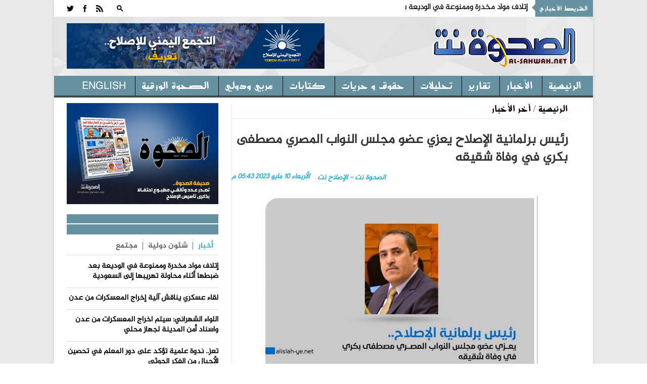

--- FILE ---
content_type: text/html; charset=utf-8
request_url: https://alsahwa-yemen.net/p-65138
body_size: 14357
content:

 
<!DOCTYPE html>
 <html xmlns="http://www.w3.org/1999/xhtml" > 
<head><link rel="stylesheet" type="text/css" href="/DXR.axd?r=0_3075,1_28,1_10,0_3077-97mXm" /><title>
	رئيس برلمانية الإصلاح يعزي عضو مجلس النواب المصري مصطفى بكري في وفاة شقيقه - موقع الصحوة نت الاخباري
</title><meta charset="utf-8" /><link rel="shortcut icon" href="ico.ico" type="image/x-icon" /><meta content="-1" /><meta http-equiv="expires" content="Tue, 01 Jan 1980 1:00:00 GMT" /><meta content="no-cache" http-equiv="Pragma" /><meta content="no-cache" http-equiv="Cache-Control" /><meta http-equiv="cache-control" content="max-age=0" /><meta content="موقع الصحوة نت الاخباري" name="abstract" /><meta content="index, follow" name="robots" /><meta content="all" name="robots" /><meta content="2 days" name="revisit-after" /><meta content="General" name="rating" /><meta content=" الحقوق محفوظـة لموقع الصحوة نت الاخباري" name="Copyright" /><meta name="robots" content="all" /><meta name="googlebot" content="all" /><meta name="Slurp" content="all" /><meta name="msnbot" content="all" /><meta name="viewport" content="width=device-width, initial-scale=1, maximum-scale=1" /><meta name="viewport" content="width=device-width" /><link rel="stylesheet" href="css/AllStyle.css" /><link rel="stylesheet" href="style.css" /><link rel="stylesheet" href="css/bootstrap-responsive.css" media="all" /><link href="css/responsive.css" rel="stylesheet" />



        


       




      

        <!-- Le HTML5 shim, for IE6-8 support of HTML5 elements -->

        <!--[if lt IE 9]>
            <script src="http://html5shim.googlecode.com/svn/trunk/html5.js"></script>
            <script src="http://css3-mediaqueries-js.googlecode.com/svn/trunk/css3-mediaqueries.js"></script>
            <link rel="stylesheet" href="css/ie.css" type="text/css" media="all" />
			<script src="js/PIE_IE678.js"></script>
        <![endif]-->
        <!-- Colors style -->
        <!-- Le fav and touch icons -->
     
       
        
    
    <link href="css/print.css" rel="stylesheet" media="print" type="text/css" />
    
<meta name="og:title" content="رئيس برلمانية الإصلاح يعزي عضو مجلس النواب المصري مصطفى بكري في وفاة شقيقه" /><meta name="og:image" content="https://alsahwa-yemen.net/UploadControl/UploadImages_News/Thumbnail/2023/05/A5T_10_05_2023_05_43_01.jpg" /><meta name="og:url" content="https://alsahwa-yemen.net/p-65138" /><meta name="og:description" content="بعث رئيس الكتلة البرلمانية للتجمع اليمني للإصلاح، النائب عبدالرزاق الهجري، برقية عزاء ومواساة، إلى عضو مجلس النواب المصري النائب مصطفى بكري، في وفاة شقيقه، النائب الدكتور" /><meta name="Description" content="بعث رئيس الكتلة البرلمانية للتجمع اليمني للإصلاح، النائب عبدالرزاق الهجري، برقية عزاء ومواساة، إلى عضو مجلس النواب المصري النائب مصطفى بكري، في وفاة شقيقه، النائب الدكتور" /><meta name="keywords" content="رئيس,برلمانية,الإصلاح,يعزي,عضو,مجلس,النواب,المصري,مصطفى,بكري,في,وفاة,شقيقه,,موقع الصحوة نت الاخباري,الصحوة نت,الصحوة,اليمن" /><meta property="article:tag" content="رئيس" /><meta property="article:tag" content="برلمانية" /><meta property="article:tag" content="الإصلاح" /><meta property="article:tag" content="يعزي" /><meta property="article:tag" content="عضو" /><meta property="article:tag" content="مجلس" /><meta property="article:tag" content="النواب" /><meta property="article:tag" content="المصري" /><meta property="article:tag" content="مصطفى" /><meta property="article:tag" content="بكري" /><meta property="article:tag" content="في" /><meta property="article:tag" content="وفاة" /><meta property="article:tag" content="شقيقه" /><meta property="article:tag" /><meta name="article:section" content="آخر الأخبار	" /></head>
<body >
<form name="aspnetForm" method="post" action="./p-65138" id="aspnetForm">
<div>
<input type="hidden" name="__EVENTTARGET" id="__EVENTTARGET" value="" />
<input type="hidden" name="__EVENTARGUMENT" id="__EVENTARGUMENT" value="" />
<input type="hidden" name="__VIEWSTATE" id="__VIEWSTATE" value="/[base64]/[base64]/[base64]/YUkVt4IMuIBAAEAAAD/////[base64]/2glXO4NpvkoK2uAE9y+Aib+7UKkQSk=" />
</div>

<script type="text/javascript">
//<![CDATA[
var theForm = document.forms['aspnetForm'];
if (!theForm) {
    theForm = document.aspnetForm;
}
function __doPostBack(eventTarget, eventArgument) {
    if (!theForm.onsubmit || (theForm.onsubmit() != false)) {
        theForm.__EVENTTARGET.value = eventTarget;
        theForm.__EVENTARGUMENT.value = eventArgument;
        theForm.submit();
    }
}
//]]>
</script>


<div>

	<input type="hidden" name="__VIEWSTATEGENERATOR" id="__VIEWSTATEGENERATOR" value="AD7AD114" />
</div>
<div class="kopa-pattern"></div>
<div class="wrapper kopa-shadow">
        <div class="row-fluid">
        
        <div class="span12 clearfix">
           

  <header id="page-header">
            
                <div id="header-top" class="clearfix">
                            
                    <div class="kp-headline-wrapper clearfix">
                        <h6 class="kp-headline-title">الشريط الأخباري<span></span></h6>
                        <div class="kp-headline clearfix">     
                         <div id="news">
                            <div  class="news"  >
                                  <ul id='js-newsBar' class='js-hidden'> <li class='news-item'><a href='p-87040'> إتلاف مواد مخدرة وممنوعة في الوديعة بعد ضبطها أثناء محاولة تهريبها إلى السعودية </a></li> <li class='news-item'><a href='p-87038'> لقاء عسكري يناقش آلية إخراج المعسكرات من عدن </a></li> <li class='news-item'><a href='p-87036'> اللواء الشهراني: سيتم اخراج المعسكرات من عدن واسناد أمن المدينة لجهاز محلي </a></li> <li class='news-item'><a href='p-87035'> تعز.. ندوة علمية تؤكد على دور المعلم في تحصين الأجيال من الفكر الحوثي </a></li> <li class='news-item'><a href='p-87033'> عضو مجلس القيادة الرئاسي الخنبشي يدشن أول الرحلات الدولية لمطار الريان الدولي </a></li> <li class='news-item'><a href='p-87032'> الأمانة العامة للإصلاح تعزي أسرة نائب رئيس مجلس الرئاسة الأسبق علي سالم البيض </a></li> <li class='news-item'><a href='p-87030'> نقابة الصحفيين تدين حكما حوثيا بحق صحفي على خلفية قضايا نشر وتطالب بإسقاطه </a></li> <li class='news-item'><a href='p-87026'> الدكتور عبدالله العليمي يستقبل عددًا من القيادات الجنوبية </a></li> <li class='news-item'><a href='p-87024'> اجتماع في عدن يناقش خطة إعادة تموضع المعسكرات خارج عدن </a></li> <li class='news-item'><a href='p-87023'> الخنبشي يؤكد على أهمية دور الأحزاب والمكونات في دعم تطلعات أبناء حضرموت </a></li>  </ul> 

                             </div>
                            </div>                   
                            
                        </div> 
                    </div><!--kp-headline-wrapper-->
                    
                    <div class="social-search-box">
                    <div class="sb-search-wrapper">
                             



                            <div id="sb-search" class="sb-search">
                                <div>
                                    <input class="sb-search-input" placeholder="أدخل نص البحث هنا ...." type="text" value="" name="txtScerch" id="txtScerch"  />
                                     <input name="ctl00$ctl47$btnScerch" type="submit" id="ctl00_ctl47_btnScerch" class="sb-search-submit" />
                                    <span class="sb-icon-search"></span>
                                </div>
                            </div>

                         
                            <!--sb-search-->
                        </div>
                        <ul class="social-links clearfix">
                           
                        <li><a  target="_blank" href="RSSLink" data-icon=""></a></li>
                            <li><a href="https://www.facebook.com/alsahwayemen" id="ctl00_ctl47_Lfacebook" data-icon="" target="_blank"></a></li>
                            <li><a href="https://twitter.com/sahwa_yemen" id="ctl00_ctl47_Ltwitter" data-icon="" target="_blank"></a></li> 


                        
                        </ul><!--social-links-->
                        
                        <!--sb-search-wrapper-->
                        
                    </div><!--social-search-box-->                    
                    
                </div><!--header-top-->
                
                <div id="header-middle" class="clearfix">
                
                	<div id="logo-image">
                    	<a href="Home"><img src="PNR.png" alt="موقع الصحوة نت الاخباري" style=" width: 300px; height: 120px; " /></a>
                    </div><!--logo-image-->
                    
                    <div class="top-banner">
                    <div  > <a href="page-3"><img src="/UploadControl/FilesFromEditor/Images/%D8%A7%D9%84%D8%AA%D8%AC%D9%85%D8%B9%20%D8%A7%D9%84%D9%8A%D9%85%D9%86%D9%8A%20%D9%84%D9%84%D8%A7%D8%B5%D9%84%D8%A7%D8%AD%20%20-%20%D8%AA%D8%B9%D8%B1%D9%81(2).png" alt="" style="height: 90px;" /></a>
</div>
                    
                      

                    </div><!--top-banner-->
                    
                </div><!--header-middle-->
                
               <div id="header-bottom">
               
              		<nav id="main-nav">
          
                           <ul id='main-menu' class='clearfix'> <li  ><a target='_self' href='Home' >الرئيسية </a> <ul> <li><a  target='_self'  href='economy'>اقتصاد و مال</a></li> <li><a  target='_self'  href='files'>ملفات </a></li>  </ul></li> <li><a  target='_self'  href='news'>الأخبار</a></li> <li><a  target='_self'  href='reprt'>تقارير</a></li> <li><a  target='_self'  href='analytics2'>تحليلات</a></li> <li><a  target='_self'  href='freedoms'>حقوق و حريات</a></li> <li><a  target='_self'  href='analyzes'>كتابات</a></li> <li><a  target='_self'  href='InternationalAffairs'>عربي ودولي</a></li> <li><a  target='_self'  href='Newspaper'>الصحوة الورقية</a></li> <li><a  target='_self'  href='en/'>English</a></li>  </ul> 
<div id="ctl00_ctl47_Div1">
                        <div id="mobile-menu">
                            <span>القائمة</span>
                            <div id="ctl00_ctl47_mobileMenu">
                               <ul id='toggle-view-menu'><li class='clearfix'><h3><a target='_self' href='news'>الأخبار</a></h3></li><li class='clearfix'><h3><a target='_self' href='reprt'>تقارير</a></h3></li><li class='clearfix'><h3><a target='_self' href='analytics2'>تحليلات</a></h3></li><li class='clearfix'><h3><a target='_self' href='freedoms'>حقوق و حريات</a></h3></li><li class='clearfix'><h3><a target='_self' href='analyzes'>كتابات</a></h3></li><li class='clearfix'><h3><a target='_self' href='InternationalAffairs'>عربي ودولي</a></h3></li><li class='clearfix'><h3><a target='_self' href='Newspaper'>الصحوة الورقية</a></h3></li><li class='clearfix'><h3><a target='_self' href='en/'>English</a></h3></li><li class='clearfix'><h3><a target='_self' href='economy'>اقتصاد و مال</a></h3></li><li class='clearfix'><h3><a target='_self' href='files'>ملفات </a></h3></li>  </ul> 
</div>
                            <!--toggle-view-menu-->
                        </div>
                        </div>
                        <!--mobile-menu-->
                        
                    </nav><!--main-nav-->
                     
               </div><!--header-bottom-->
            
            </header><!--page-header--> 
              


    

    <div id="main-content">
        
        <div id="main-col">
            <div class="row-fluid">
                <div class="span12">
                    <div class="breadcrumb clearfix">
                        <span></span>
                        <a href="Home">الرئيسية</a>
                        <span>/</span>
                        <a href="News" id="ctl00_ContentPlaceHolder1_dvNamePageTop" rel="category tag" title="آخر الأخبار	">آخر الأخبار	</a>
                    </div>
                </div>
            </div>
            <article>
                <div class="entry-box clearfix">






                    <header class="entry-header">
                        <h1 id="ctl00_ContentPlaceHolder1_TitlPost" class="entry-title">رئيس برلمانية الإصلاح يعزي عضو مجلس النواب المصري مصطفى بكري في وفاة شقيقه</h1>
                        

                        <span id="ctl00_ContentPlaceHolder1_DatePost" class="entry-date" style="float: left;">الأربعاء  10  مايو   2023  05:43 م</span>
                        <span id="ctl00_ContentPlaceHolder1_slagPost" class="entry-date">الصحوة نت - الإصلاح نت</span>

                    </header>
                    <div class="entry-thumb" style="margin: 25px 0 0 0; width: 100%; position: relative; direction: rtl; margin-left: 0px;">
                        <img src="UploadControl/UploadImages_News/picture/2023/05/A5T_10_05_2023_05_43_01.jpg" id="ctl00_ContentPlaceHolder1_ImgPost" alt="رئيس برلمانية الإصلاح يعزي عضو مجلس النواب المصري مصطفى بكري في وفاة شقيقه" />
                        <span id="ctl00_ContentPlaceHolder1_ImgDescr" class="ImgDescr"></span>
                    </div>


                    <div>
                        <div class="entry-content" style="direction: rtl;">
                            <p id="ctl00_ContentPlaceHolder1_ArtclPost"><p style="box-sizing: border-box; margin: 0px 0px 10px; color: #333333; font-family: Al-Jazeera-Arabic-Bold; text-decoration-color: initial;"><span style="font-family: Greta;"><span style="font-size: 14pt;">بعث رئيس الكتلة البرلمانية للتجمع اليمني للإصلاح، النائب عبدالرزاق الهجري، برقية عزاء ومواساة، إلى عضو مجلس النواب المصري النائب مصطفى بكري، في وفاة شقيقه، النائب الدكتور/ محمود بكري، عضو مجلس الشيوخ.</span></span></p><p style="box-sizing: border-box; margin: 0px 0px 10px; color: #333333; font-family: Al-Jazeera-Arabic-Bold; text-decoration-color: initial;"><span style="font-family: Greta;"><span style="font-size: 14pt;">وعبر الهجري عن التعازي والمواساة، في رحيل الدكتور بكري، سائلاً الله تعالى أن يتغمد الفقيد بواسع رحمته ومغفرته ويسكنه فسيح جناته، ويلهمهم الصبر والسلوان.<br /><br /> </span></span></p><span style="font-size: 14pt;"> </span><p style="box-sizing: border-box; margin: 0px 0px 10px; color: #333333; font-family: Al-Jazeera-Arabic-Bold; text-decoration-color: initial;"><strong><span style="font-family: Greta;"><span style="font-size: 14pt;">نص التعزية:</span></span></strong></p><p style="box-sizing: border-box; margin: 0px 0px 10px; color: #333333; font-family: Al-Jazeera-Arabic-Bold; text-decoration-color: initial;"><span style="font-family: Greta;"><span style="font-size: 14pt;">(وَبَشِّرِ الصَّابِرِينَ الَّذِينَ إِذَا أَصَابَتْهُم مُّصِيبَةٌ قَالُواْ إِنَّا لِلّهِ وَإِنَّا إِلَيْهِ رَاجِعونَ)</span></span></p><p style="box-sizing: border-box; margin: 0px 0px 10px; color: #333333; font-family: Al-Jazeera-Arabic-Bold; text-decoration-color: initial;"><span style="font-family: Greta;"><span style="font-size: 14pt;">الأخ العزيز النائب/ مصطفى بكري&nbsp;</span></span></p><p style="box-sizing: border-box; margin: 0px 0px 10px; color: #333333; font-family: Al-Jazeera-Arabic-Bold; text-decoration-color: initial;"><span style="font-family: Greta;"><span style="font-size: 14pt;">عضو مجلس النواب بجمهورية مصر العربية&nbsp;&nbsp;المحترم</span></span></p><p style="box-sizing: border-box; margin: 0px 0px 10px; color: #333333; font-family: Al-Jazeera-Arabic-Bold; text-decoration-color: initial;"><span style="font-family: Greta;"><span style="font-size: 14pt;">بقلوب مؤمنة بقضاء الله وقدره، وبعميق الحزن والأسى، تلقيت نبأ وفاة شقيقكم النائب الدكتور/ محمود بكري، عضو مجلس الشيوخ.</span></span></p><p style="box-sizing: border-box; margin: 0px 0px 10px; color: #333333; font-family: Al-Jazeera-Arabic-Bold; text-decoration-color: initial;"><span style="font-family: Greta;"><span style="font-size: 14pt;">ونحن إذ نشاطركم الحزن إزاء هذا المصاب الأليم، فإننا نتقدم إليكم بأحر التعازي وصادق المواساة، سائلين الله تعالى أن يتغمد فقيدكم بواسع رحمته ومغفرته ويسكنه فسيح جناته، ويلهمكم وجميع أفراد أسرتكم ورفاق الفقيد الصبر والسلوان.</span></span></p><p style="box-sizing: border-box; margin: 0px 0px 10px; color: #333333; font-family: Al-Jazeera-Arabic-Bold; text-decoration-color: initial;"><span style="font-family: Greta;"><span style="font-size: 14pt;">إنا لله وإنا اليه راجعون.</span></span></p><span style="font-size: 14pt;"> </span><p style="box-sizing: border-box; margin: 0px 0px 10px; color: #333333; font-family: Al-Jazeera-Arabic-Bold; text-decoration-color: initial;"><span style="font-family: Greta;"><span style="font-size: 14pt;">أخوكم</span></span></p><p style="box-sizing: border-box; margin: 0px 0px 10px; color: #333333; font-family: Al-Jazeera-Arabic-Bold; text-decoration-color: initial;"><span style="font-family: Greta;"><span style="font-size: 14pt;">عبدالرزاق الهجري</span></span></p><p style="box-sizing: border-box; margin: 0px 0px 10px; color: #333333; font-family: Al-Jazeera-Arabic-Bold; text-decoration-color: initial;"><span style="font-family: Greta;"><span style="font-size: 14pt;">عضو مجلس النواب اليمني</span></span></p><p style="box-sizing: border-box; margin: 0px 0px 10px; color: #333333; font-family: Al-Jazeera-Arabic-Bold; text-decoration-color: initial;"><span style="font-family: Greta;"><span style="font-size: 14pt;">رئيس الكتلة البرلمانية للتجمع اليمني للإصلاح</span></span></p><p style="box-sizing: border-box; margin: 0px 0px 10px; color: #333333; font-family: Al-Jazeera-Arabic-Bold; text-decoration-color: initial;"><span style="font-family: Greta;"><span style="font-size: 14pt;">الأربعاء ١٠ مايو ٢٠٢٣</span></span></p></p>


                        </div>

                        <!-- Go to www.addthis.com/dashboard to customize your tools -->
                        <script type="text/javascript" src="//s7.addthis.com/js/300/addthis_widget.js#pubid=ra-4f1c21534a9abf1e"></script>
                        <div class="addthis_inline_share_toolbox"></div>

                    </div>

                </div>
                <div class="kopa-divider"></div>
                <div>
                    

                </div>

                
       

                



                
            </article>
        </div>

        <!--main-col-->




        <div id="ctl00_ContentPlaceHolder1_DVSidebar" class="DVSidebar">
            

 <script type="text/javascript" src="js/jquery-1.8.3.min.js"></script>

  <div class="widget-area-3 sidebar">
        
                      
      
         
                      

      <div class="widget kopa-adv-widget">
                    	<div class="kopa-banner-300">
                        	<div  >
                                  
                                  <div style="text-align: center;"><a href="https://alsahwa-yemen.net/UploadControl/Upload_magazine/Files/A7T_11_07_2021_11_52_01.pdf" target="_blank" title="انقر للتحميل"><img src="/UploadControl/UploadImages_News/picture/2020/09/A9T_13_09_2020_05_51_45.jpeg" alt="صحيفة الصحوة تصدر عدداً مطبوعاً احتفالاً بذكرى تأسيس الإصلاح" style="width: 300px; height: 200px;" /></a><br /> </div>
 


                                
<!-- الصحوة نت جوال 320*100 -->



                        	</div>
                        </div><!--kopa-banner-300-->
                    </div>
 
       
                	    	<div class="widget kopa-article-list-widget">
                    	<h3 class="widget-title"><span class="title-line"></span><span class="title-text">   </span></h3>
                        <div class="list-container-1">
                            <ul class="tabs-1 clearfix">
                                <li class="active"><a href="#tab-1-1">أخبار</a></li>
                                <li><a href="#tab-1-2">   شئون دولية </a></li>
                                <li><a href="#tab-1-3">مجتمع</a></li>
                              
                            </ul><!--tabs-1-->
                        </div>
                        <div class="tab-container-1">
                            <div class="tab-content-1" id="tab-1-1">                        
                                <ul id="liLastNews" >
                                	   <li> <article class='entry-item clearfix'>  <div class='entry-content'> <h2 class='entry-title'><a href='p-87040'>إتلاف مواد مخدرة وممنوعة في الوديعة بعد ضبطها أثناء محاولة تهريبها إلى السعودية</a></h2> </div>   </article>  </li> <li> <article class='entry-item clearfix'>  <div class='entry-content'> <h2 class='entry-title'><a href='p-87038'>لقاء عسكري يناقش آلية إخراج المعسكرات من عدن</a></h2> </div>   </article>  </li> <li> <article class='entry-item clearfix'>  <div class='entry-content'> <h2 class='entry-title'><a href='p-87036'>اللواء الشهراني: سيتم اخراج المعسكرات من عدن واسناد أمن المدينة لجهاز محلي</a></h2> </div>   </article>  </li> <li> <article class='entry-item clearfix'>  <div class='entry-content'> <h2 class='entry-title'><a href='p-87035'>تعز.. ندوة علمية تؤكد على دور المعلم في تحصين الأجيال من الفكر الحوثي</a></h2> </div>   </article>  </li> <li> <article class='entry-item clearfix'>  <div class='entry-content'> <h2 class='entry-title'><a href='p-87033'>عضو مجلس القيادة الرئاسي الخنبشي يدشن أول الرحلات الدولية لمطار الريان الدولي</a></h2> </div>   </article>  </li>

                                </ul>
                                  <div style="float: right;padding: 0px 20px;font-size: 15px;font-weight: bold;">
                                <a href="news" ><<المزيد</a>
                                </div>
                            </div><!--tab-content-1-->
                            <div class="tab-content-1" id="tab-1-2">                        
                               <ul id="liLastInternationalAffairs" >
                                	   <li> <article class='entry-item clearfix'>   <div class='entry-content'> <h4 class='entry-title'><a href='p-87037'>السعودية تحقق المرتبة الثانية عالميًا والأولى عربيًا في تقديم المساعدات الإنسانية بين الدول المانحة لعام 2025م</a></h4> </div>   </article>  </li> <li> <article class='entry-item clearfix'>   <div class='entry-content'> <h4 class='entry-title'><a href='p-87029'>الجيش السوري والعشائر يسيطرون على عشرات البلدات شرق و"قسد" تقصف الأحياء السكنية</a></h4> </div>   </article>  </li> <li> <article class='entry-item clearfix'>   <div class='entry-content'> <h4 class='entry-title'><a href='p-87020'>الجيش السوري يعلن بسط سيطرته على مدينة دير حافر بالكامل</a></h4> </div>   </article>  </li> <li> <article class='entry-item clearfix'>   <div class='entry-content'> <h4 class='entry-title'><a href='p-87019'>قوات الجيش السوري تواصل تقدمها نحو مدينة الطبقة</a></h4> </div>   </article>  </li> <li> <article class='entry-item clearfix'>   <div class='entry-content'> <h4 class='entry-title'><a href='p-87002'>ارتفاع عدد الشهداء الفلسطينيين في العدوان الإسرائيلي على قطاع غزة إلى 71,441 شهيدا</a></h4> </div>   </article>  </li>

                                </ul>
                                 <div style="float: right;padding: 0px 20px;font-size: 15px;font-weight: bold;">
                                <a href="InternationalAffairs" ><<المزيد</a>
                                </div>
                            </div><!--tab-content-1-->
                            <div class="tab-content-1" id="tab-1-3">                        
                                <ul id="liLastCommunity" >
                                	   <li> <article class='entry-item clearfix'> <div class='entry-content'> <h4 class='entry-title'><a href='p-87005'>إب.. أهالي العرافة يرفضون إقامة كسارة حوثية تهدد الصحة والبيئة</a></h4> </div>   </article>  </li> <li> <article class='entry-item clearfix'> <div class='entry-content'> <h4 class='entry-title'><a href='p-86930'>دائرة الإعلام والثقافة بالإصلاح تنعى الشاعر والأديب والتربوي عبدالفتاح جمال</a></h4> </div>   </article>  </li> <li> <article class='entry-item clearfix'> <div class='entry-content'> <h4 class='entry-title'><a href='p-86913'>انهيار صخري يهدد سكان إحدى القرى في إب</a></h4> </div>   </article>  </li> <li> <article class='entry-item clearfix'> <div class='entry-content'> <h4 class='entry-title'><a href='p-86908'>مؤسسة وطن تدشن المرحلة الثانية من توزيع كسوة الشتاء للمرابطين في الخطوط الامامية</a></h4> </div>   </article>  </li> <li> <article class='entry-item clearfix'> <div class='entry-content'> <h4 class='entry-title'><a href='p-86833'>70 شاحنة إغاثية سعودية تعبر منفذ الوديعة الحدودي متوجهة إلى اليمن</a></h4> </div>   </article>  </li>

                                </ul>
                                 <div style="float: right;padding: 0px 20px;font-size: 15px;font-weight: bold;">
                                <a href="Community" ><<المزيد</a>
                                </div>
                            </div><!--tab-content-1-->
                                
                        </div><!--tab-container-1-->
                    </div><!--kopa-article-list-widget--><!--kopa-article-list-widget-->

       <div class="kopa-divider"></div>
      <div class="widget kopa-most-review-widget" >
                    	<h3 class="widget-title"><span class="title-line"></span><span class="title-text">  الارشيف  </span></h3>
                        

 <div>
        <script id="dxis_663316731" src="/DXR.axd?r=1_242,1_138,1_236,1_164,1_141,1_162,1_143,1_152,1_135,1_228,1_226-97mXm" type="text/javascript"></script><script id="dxss_1521509685" type="text/javascript">
<!--
(function(){var a = ({'currNegPattern':3,'currPosPattern':2,'abbrDayNames':['الأحد','الإثنين','الثلاثاء','الأربعاء','الخميس','الجمعة','السبت'],'monthNames':['يناير','فبراير','مارس','أبريل','مايو','يونيو','يوليه','أغسطس','سبتمبر','أكتوبر','نوفمبر','ديسمبر',''],'shortTime':'hh:mm tt','longTime':'hh:mm:ss tt','longDate':'dd MMMM, yyyy','numNegPattern':3,'abbrMonthNames':['يناير','فبراير','مارس','أبريل','مايو','يونيو','يوليه','أغسطس','سبتمبر','أكتوبر','نوفمبر','ديسمبر',''],'pm':'م','numNan':'ليس برقم','numPosInf':'+لا نهاية','numNegInf':'-لا نهاية','am':'ص','monthDay':'dd MMMM','currency':'ر.ي.‏‏','yearMonth':'MMMM, yyyy','dayNames':['الأحد','الإثنين','الثلاثاء','الأربعاء','الخميس','الجمعة','السبت'],'genMonthNames':['يناير','فبراير','مارس','أبريل','مايو','يونيو','يوليه','أغسطس','سبتمبر','أكتوبر','نوفمبر','ديسمبر',''],'shortDate':'dd/MM/yyyy'});for(var b in a) ASPx.CultureInfo[b] = a[b];})();
//-->
</script><table border="0" style="display:none;">
	<tr>
		<td id="ctl00_ContentPlaceHolder1_ctl00_calendar_EC_D" class="dxeCalendarDay_Office2010Black"></td><td id="ctl00_ContentPlaceHolder1_ctl00_calendar_EC_DS" class="dxeCalendarSelected_Office2010Black"></td><td id="ctl00_ContentPlaceHolder1_ctl00_calendar_EC_DA" class="dxeCalendarOtherMonth_Office2010Black"></td><td id="ctl00_ContentPlaceHolder1_ctl00_calendar_EC_DW" class="dxeCalendarWeekend_Office2010Black"></td><td id="ctl00_ContentPlaceHolder1_ctl00_calendar_EC_DO" class="dxeCalendarOutOfRange_Office2010Black"></td><td id="ctl00_ContentPlaceHolder1_ctl00_calendar_EC_DDD" class="dxeCalendarDayDisabled_Office2010Black"></td><td id="ctl00_ContentPlaceHolder1_ctl00_calendar_EC_DT" class="dxeCalendarToday_Office2010Black"></td><td id="ctl00_ContentPlaceHolder1_ctl00_calendar_EC_DD" class="dxeDisabled_Office2010Black"></td><td id="ctl00_ContentPlaceHolder1_ctl00_calendar_EC_FNM" class="dxeCalendarFastNavMonth_Office2010Black"></td><td id="ctl00_ContentPlaceHolder1_ctl00_calendar_EC_FNMS" class="dxeCalendarFastNavMonthSelected_Office2010Black"></td><td id="ctl00_ContentPlaceHolder1_ctl00_calendar_EC_FNY" class="dxeCalendarFastNavYear_Office2010Black"></td><td id="ctl00_ContentPlaceHolder1_ctl00_calendar_EC_FNYS" class="dxeCalendarFastNavYearSelected_Office2010Black"></td>
	</tr>
</table><table class="dxeCalendar_Office2010Black" cellspacing="0" cellpadding="0" dir="rtl" id="ctl00_ContentPlaceHolder1_ctl00_calendar" border="0" style="font-size:14px;font-weight:normal;width:100%;border-collapse:collapse;">
	<tr>
		<td valign="top"><table cellpadding="0" border="0" style="width:100%;border-collapse:collapse;">
			<tr>
				<td class="dxeCalendarHeader_Office2010Black" style="font-family:Al-Jazeera-Arabic-Regular,serif;font-size:18px;font-weight:bold;border-top:0;"><table cellpadding="0" border="0" style="width:100%;border-collapse:collapse;">
					<tr>
						<td id="ctl00_ContentPlaceHolder1_ctl00_calendar_PYC" class="dxe" onclick="ASPx.CalShiftMonth(&#39;ctl00_ContentPlaceHolder1_ctl00_calendar&#39;, -12);"><img id="ctl00_ContentPlaceHolder1_ctl00_calendar_PYCImg" class="dxEditors_edtCalendarNextYear_Office2010Black" src="/DXR.axd?r=1_35-97mXm" alt=">>" /></td><td class="dxeCHS"></td><td id="ctl00_ContentPlaceHolder1_ctl00_calendar_PMC" class="dxe" onclick="ASPx.CalShiftMonth(&#39;ctl00_ContentPlaceHolder1_ctl00_calendar&#39;, -1);"><img id="ctl00_ContentPlaceHolder1_ctl00_calendar_PMCImg" class="dxEditors_edtCalendarNextMonth_Office2010Black" src="/DXR.axd?r=1_35-97mXm" alt=">" /></td><td id="ctl00_ContentPlaceHolder1_ctl00_calendar_TC" class="dxe" style="font-family:Al-Jazeera-Arabic-Regular,serif;font-size:18px;font-weight:bold;width:100%;cursor:default;"><span id="ctl00_ContentPlaceHolder1_ctl00_calendar_T" onclick="ASPx.CalTitleClick(&#39;ctl00_ContentPlaceHolder1_ctl00_calendar&#39;, 0, 0)" style="cursor:pointer;">يناير 2026</span></td><td id="ctl00_ContentPlaceHolder1_ctl00_calendar_NMC" class="dxe" onclick="ASPx.CalShiftMonth(&#39;ctl00_ContentPlaceHolder1_ctl00_calendar&#39;, 1);"><img id="ctl00_ContentPlaceHolder1_ctl00_calendar_NMCImg" class="dxEditors_edtCalendarPrevMonth_Office2010Black" src="/DXR.axd?r=1_35-97mXm" alt="&lt;" /></td><td class="dxeCHS"></td><td id="ctl00_ContentPlaceHolder1_ctl00_calendar_NYC" class="dxe" onclick="ASPx.CalShiftMonth(&#39;ctl00_ContentPlaceHolder1_ctl00_calendar&#39;, 12);"><img id="ctl00_ContentPlaceHolder1_ctl00_calendar_NYCImg" class="dxEditors_edtCalendarPrevYear_Office2010Black" src="/DXR.axd?r=1_35-97mXm" alt="&lt;&lt;" /></td>
					</tr>
				</table></td>
			</tr><tr>
				<td id="ctl00_ContentPlaceHolder1_ctl00_calendar_mc" class="dxMonthGrid" style="-webkit-user-select:none;"><table id="ctl00_ContentPlaceHolder1_ctl00_calendar_mt" cellspacing="0" cellpadding="0" border="0" style="width:100%;border-collapse:collapse;border-collapse:separate;">
					<tr align="center">
						<td class="dxeCalendarDayHeader_Office2010Black" style="font-size:12px;font-weight:bold;">السبت</td><td class="dxeCalendarDayHeader_Office2010Black" style="font-size:12px;font-weight:bold;">الأحد</td><td class="dxeCalendarDayHeader_Office2010Black" style="font-size:12px;font-weight:bold;">الإثنين</td><td class="dxeCalendarDayHeader_Office2010Black" style="font-size:12px;font-weight:bold;">الثلاثاء</td><td class="dxeCalendarDayHeader_Office2010Black" style="font-size:12px;font-weight:bold;">الأربعاء</td><td class="dxeCalendarDayHeader_Office2010Black" style="font-size:12px;font-weight:bold;">الخميس</td><td class="dxeCalendarDayHeader_Office2010Black" style="font-size:12px;font-weight:bold;">الجمعة</td>
					</tr><tr>
						<td class="dxeCalendarDay_Office2010Black dxeCalendarWeekend_Office2010Black dxeCalendarOtherMonth_Office2010Black">27</td><td class="dxeCalendarDay_Office2010Black dxeCalendarWeekend_Office2010Black dxeCalendarOtherMonth_Office2010Black">28</td><td class="dxeCalendarDay_Office2010Black dxeCalendarOtherMonth_Office2010Black">29</td><td class="dxeCalendarDay_Office2010Black dxeCalendarOtherMonth_Office2010Black">30</td><td class="dxeCalendarDay_Office2010Black dxeCalendarOtherMonth_Office2010Black">31</td><td class="dxeCalendarDay_Office2010Black">1</td><td class="dxeCalendarDay_Office2010Black">2</td>
					</tr><tr>
						<td class="dxeCalendarDay_Office2010Black dxeCalendarWeekend_Office2010Black">3</td><td class="dxeCalendarDay_Office2010Black dxeCalendarWeekend_Office2010Black">4</td><td class="dxeCalendarDay_Office2010Black">5</td><td class="dxeCalendarDay_Office2010Black">6</td><td class="dxeCalendarDay_Office2010Black">7</td><td class="dxeCalendarDay_Office2010Black">8</td><td class="dxeCalendarDay_Office2010Black">9</td>
					</tr><tr>
						<td class="dxeCalendarDay_Office2010Black dxeCalendarWeekend_Office2010Black">10</td><td class="dxeCalendarDay_Office2010Black dxeCalendarWeekend_Office2010Black">11</td><td class="dxeCalendarDay_Office2010Black">12</td><td class="dxeCalendarDay_Office2010Black">13</td><td class="dxeCalendarDay_Office2010Black">14</td><td class="dxeCalendarDay_Office2010Black">15</td><td class="dxeCalendarDay_Office2010Black">16</td>
					</tr><tr>
						<td class="dxeCalendarDay_Office2010Black dxeCalendarWeekend_Office2010Black">17</td><td class="dxeCalendarDay_Office2010Black dxeCalendarWeekend_Office2010Black dxeCalendarToday_Office2010Black">18</td><td class="dxeCalendarDay_Office2010Black dxeCalendarOutOfRange_Office2010Black">19</td><td class="dxeCalendarDay_Office2010Black dxeCalendarOutOfRange_Office2010Black">20</td><td class="dxeCalendarDay_Office2010Black dxeCalendarOutOfRange_Office2010Black">21</td><td class="dxeCalendarDay_Office2010Black dxeCalendarOutOfRange_Office2010Black">22</td><td class="dxeCalendarDay_Office2010Black dxeCalendarOutOfRange_Office2010Black">23</td>
					</tr><tr>
						<td class="dxeCalendarDay_Office2010Black dxeCalendarWeekend_Office2010Black dxeCalendarOutOfRange_Office2010Black">24</td><td class="dxeCalendarDay_Office2010Black dxeCalendarWeekend_Office2010Black dxeCalendarOutOfRange_Office2010Black">25</td><td class="dxeCalendarDay_Office2010Black dxeCalendarOutOfRange_Office2010Black">26</td><td class="dxeCalendarDay_Office2010Black dxeCalendarOutOfRange_Office2010Black">27</td><td class="dxeCalendarDay_Office2010Black dxeCalendarOutOfRange_Office2010Black">28</td><td class="dxeCalendarDay_Office2010Black dxeCalendarOutOfRange_Office2010Black">29</td><td class="dxeCalendarDay_Office2010Black dxeCalendarOutOfRange_Office2010Black">30</td>
					</tr><tr>
						<td class="dxeCalendarDay_Office2010Black dxeCalendarWeekend_Office2010Black dxeCalendarOutOfRange_Office2010Black">31</td><td class="dxeCalendarDay_Office2010Black dxeCalendarWeekend_Office2010Black dxeCalendarOtherMonth_Office2010Black dxeCalendarOutOfRange_Office2010Black">1</td><td class="dxeCalendarDay_Office2010Black dxeCalendarOtherMonth_Office2010Black dxeCalendarOutOfRange_Office2010Black">2</td><td class="dxeCalendarDay_Office2010Black dxeCalendarOtherMonth_Office2010Black dxeCalendarOutOfRange_Office2010Black">3</td><td class="dxeCalendarDay_Office2010Black dxeCalendarOtherMonth_Office2010Black dxeCalendarOutOfRange_Office2010Black">4</td><td class="dxeCalendarDay_Office2010Black dxeCalendarOtherMonth_Office2010Black dxeCalendarOutOfRange_Office2010Black">5</td><td class="dxeCalendarDay_Office2010Black dxeCalendarOtherMonth_Office2010Black dxeCalendarOutOfRange_Office2010Black">6</td>
					</tr>
				</table></td>
			</tr>
		</table><div class="dxKBSW">
			<input id="ctl00_ContentPlaceHolder1_ctl00_calendar_KBS" type="text" readonly="readonly" style="opacity:0;width:0;height:0;position:relative;background-color:transparent;display:block;margin:0;padding:0;border-width:0;" />
		</div></td>
	</tr>
</table><div id="ctl00_ContentPlaceHolder1_ctl00_calendar_FNP_PW-1" class="dxpcDropDown_Office2010Black dxpclW dxpc-ddSys dxRtl" dir="rtl" style="width:0px;cursor:default;z-index:10000;display:none;visibility:hidden;">
	<div class="dxpc-mainDiv dxpc-shadow" style="font-size:14px;font-weight:normal;">
		<div class="dxpc-contentWrapper">
			<div class="dxpc-content">
				<div class="dxeCalendarFastNav_Office2010Black">
					<div class="dxeCalendarFastNavMonthArea_Office2010Black" style="font-size:16px;font-weight:bold;">
						<table id="ctl00_ContentPlaceHolder1_ctl00_calendar_FNP_m" cellspacing="0" cellpadding="0" border="0" style="width:100%;border-collapse:collapse;border-collapse:separate;">
							<tr>
								<td class="dxeCalendarFastNavMonth_Office2010Black">يناير</td><td class="dxeCalendarFastNavMonth_Office2010Black">فبراير</td><td class="dxeCalendarFastNavMonth_Office2010Black">مارس</td><td class="dxeCalendarFastNavMonth_Office2010Black">أبريل</td>
							</tr><tr>
								<td class="dxeCalendarFastNavMonth_Office2010Black">مايو</td><td class="dxeCalendarFastNavMonth_Office2010Black">يونيو</td><td class="dxeCalendarFastNavMonth_Office2010Black">يوليه</td><td class="dxeCalendarFastNavMonth_Office2010Black">أغسطس</td>
							</tr><tr>
								<td class="dxeCalendarFastNavMonth_Office2010Black">سبتمبر</td><td class="dxeCalendarFastNavMonth_Office2010Black">أكتوبر</td><td class="dxeCalendarFastNavMonth_Office2010Black">نوفمبر</td><td class="dxeCalendarFastNavMonth_Office2010Black">ديسمبر</td>
							</tr>
						</table>
					</div><div class="dxeCalendarFastNavYearArea_Office2010Black" style="font-size:16px;font-weight:bold;">
						<table id="ctl00_ContentPlaceHolder1_ctl00_calendar_FNP_y" cellspacing="0" cellpadding="0" border="0" style="width:100%;border-collapse:collapse;border-collapse:separate;">
							<tr>
								<td onclick="ASPx.CalFNYShuffle(&#39;ctl00_ContentPlaceHolder1_ctl00_calendar&#39;, -10)" rowspan="2" style="cursor:pointer;"><img class="dxEditors_edtCalendarFNNextYear_Office2010Black" src="/DXR.axd?r=1_35-97mXm" alt=">" /></td><td class="dxeCalendarFastNavYear_Office2010Black"></td><td class="dxeCalendarFastNavYear_Office2010Black"></td><td class="dxeCalendarFastNavYear_Office2010Black"></td><td class="dxeCalendarFastNavYear_Office2010Black"></td><td class="dxeCalendarFastNavYear_Office2010Black"></td><td onclick="ASPx.CalFNYShuffle(&#39;ctl00_ContentPlaceHolder1_ctl00_calendar&#39;, 10)" rowspan="2" style="cursor:pointer;"><img class="dxEditors_edtCalendarFNPrevYear_Office2010Black" src="/DXR.axd?r=1_35-97mXm" alt="&lt;" /></td>
							</tr><tr>
								<td class="dxeCalendarFastNavYear_Office2010Black"></td><td class="dxeCalendarFastNavYear_Office2010Black"></td><td class="dxeCalendarFastNavYear_Office2010Black"></td><td class="dxeCalendarFastNavYear_Office2010Black"></td><td class="dxeCalendarFastNavYear_Office2010Black"></td>
							</tr>
						</table>
					</div>
				</div><div class="dxeCalendarFastNavFooter_Office2010Black" align="center" style="font-family:Al-Jazeera-Arabic-Bold,serif;font-size:17px;font-weight:bold;">
					<table cellspacing="0" cellpadding="0" border="0" style="border-collapse:collapse;">
						<tr>
							<td id="ctl00_ContentPlaceHolder1_ctl00_calendar_FNP_BO" class="dxeCalendarButton_Office2010Black" onclick="ASPx.CalFNBClick(&#39;ctl00_ContentPlaceHolder1_ctl00_calendar&#39;, &#39;ok&#39;)">موافق</td><td class="dxeCFNFS"></td><td id="ctl00_ContentPlaceHolder1_ctl00_calendar_FNP_BC" class="dxeCalendarButton_Office2010Black" onclick="ASPx.CalFNBClick(&#39;ctl00_ContentPlaceHolder1_ctl00_calendar&#39;, &#39;cancel&#39;)">الغاء</td>
						</tr>
					</table>
				</div>
			</div>
		</div>
	</div>
</div><script id="dxss_1112579582" type="text/javascript">
<!--
ASPx.AddHoverItems('ctl00_ContentPlaceHolder1_ctl00_calendar_FNP',[[['dxpc-closeBtnHover'],[''],['HCB-1']]]);

var dxo = new ASPxClientPopupControl('ctl00_ContentPlaceHolder1_ctl00_calendar_FNP');
dxo.InitGlobalVariable('ctl00_ContentPlaceHolder1_ctl00_calendar_FNP');
dxo.SetProperties({'uniqueID':'ctl00$ContentPlaceHolder1$ctl00$calendar$FNP','rtl':true,'adjustInnerControlsSizeOnShow':false,'popupAnimationType':'fade','isPopupPositionCorrectionOn':false});
dxo.AfterCreate();

//-->
</script><script id="dxss_2124728348" type="text/javascript">
<!--
ASPx.AddHoverItems('ctl00_ContentPlaceHolder1_ctl00_calendar',[[['dxeCalendarButtonHover_Office2010Black'],[''],['FNP_BO','FNP_BC']],[['dxeCalendarFastNavMonthHover_Office2010Black'],[''],['FNP_M0','FNP_M1','FNP_M2','FNP_M3','FNP_M4','FNP_M5','FNP_M6','FNP_M7','FNP_M8','FNP_M9','FNP_M10','FNP_M11']],[['dxeCalendarFastNavYearHover_Office2010Black'],[''],['FNP_Y0','FNP_Y1','FNP_Y2','FNP_Y3','FNP_Y4','FNP_Y5','FNP_Y6','FNP_Y7','FNP_Y8','FNP_Y9']]]);

var dxo = new ASPxClientCalendar('ctl00_ContentPlaceHolder1_ctl00_calendar');
dxo.InitGlobalVariable('ctl00_ContentPlaceHolder1_ctl00_calendar');
dxo.SetProperties({'autoPostBack':true,'uniqueID':'ctl00$ContentPlaceHolder1$ctl00$calendar','rtl':true,'serverCurrentDate':new Date(2026,0,18,0,0,0,0),'visibleDate':new Date(2026,0,18,0,0,0,0),'firstDayOfWeek':6,'showWeekNumbers':false});
dxo.InitializeProperties({'decorationStyles':[{'key':'F','className':'dxeFocused_Office2010Black','cssText':''}],'sharedParameters':{'maxDate':new Date(2026,0,18,0,0,0,0)}});
dxo.AfterCreate();

//-->
</script>
 
</div>
 

                    </div>

                     <div class="kopa-divider"></div>
                    <!--widget-->
                    
                   
                     <div class="widget kopa-most-review-widget">
                    	<h3 class="widget-title"><span class="title-line"></span><span class="title-text">  آراء وتحليلات</span></h3>
                        <ul id="DVanalysis">
                        	   <li><article class='entry-item clearfix'><h4 class='entry-title'><a href='p-87016'>شكوى الأستاذ عبدالفتاح جمال قبل أربعين عامًا</a></h4><div class='entry-thumb'><a href='Author-166'><img height='60' width='65' src='UploadControl/UploadImages_Writers/Thumbnail/A1T_17_01_2026_02_53_48.jpg' alt='زيد الشامي' /></a></div><div class='entry-content'><a href='Author-166'><span class='entry-date'><span class='kopa-minus'></span> زيد الشامي </span></a></div></article></li> <li><article class='entry-item clearfix'><h4 class='entry-title'><a href='p-86990'>حين خسرت إيران محيطها !</a></h4><div class='entry-thumb'><a href='Author-129'><img height='60' width='65' src='UploadControl/UploadImages_Writers/Thumbnail/A11T_25_11_2016_10_21_48.jpg' alt='احمد عبدالملك المقرمي' /></a></div><div class='entry-content'><a href='Author-129'><span class='entry-date'><span class='kopa-minus'></span> احمد عبدالملك المقرمي </span></a></div></article></li> <li><article class='entry-item clearfix'><h4 class='entry-title'><a href='p-86969'>التسامح والتصالح الوطني</a></h4><div class='entry-thumb'><a href='Author-214'><img height='60' width='65' src='UploadControl/UploadImages_Writers/Thumbnail/A6T_10_06_2018_05_42_23.jpg' alt='علي عشال' /></a></div><div class='entry-content'><a href='Author-214'><span class='entry-date'><span class='kopa-minus'></span> علي عشال </span></a></div></article></li> <li><article class='entry-item clearfix'><h4 class='entry-title'><a href='p-86968'>في وداع المربي</a></h4><div class='entry-thumb'><a href='Author-376'><img height='60' width='65' src='UploadControl/UploadImages_Writers/Thumbnail/A5T_13_05_2025_04_16_29.jpg' alt='سعيد ثابت سعيد' /></a></div><div class='entry-content'><a href='Author-376'><span class='entry-date'><span class='kopa-minus'></span> سعيد ثابت سعيد </span></a></div></article></li> <li><article class='entry-item clearfix'><h4 class='entry-title'><a href='p-86966'>وحدة القرار طريق الانتصار</a></h4><div class='entry-thumb'><a href='Author-308'><img height='60' width='65' src='UploadControl/UploadImages_Writers/Thumbnail/A3T_19_03_2025_02_22_53.jpg' alt='موسى المقطري' /></a></div><div class='entry-content'><a href='Author-308'><span class='entry-date'><span class='kopa-minus'></span> موسى المقطري </span></a></div></article></li> <li><article class='entry-item clearfix'><h4 class='entry-title'><a href='p-86964'>اليمن والمملكة.. والتقاط الفرصة التاريخية</a></h4><div class='entry-thumb'><a href='Author-9'><img height='60' width='65' src='UploadControl/UploadImages_Writers/Thumbnail/A10T_28_10_2016_11_58_20.jpg' alt='أحمد عثمان' /></a></div><div class='entry-content'><a href='Author-9'><span class='entry-date'><span class='kopa-minus'></span> أحمد عثمان </span></a></div></article></li>

                        </ul>
                    </div>  
      
       
                       <div class="clear"></div>
                
                    
                 
                    
                </div><!--widget-area-3-->
        </div>

        <div class="clear"></div>





    </div>
    <!--main-content-->


    <div>
        <div>
            <!-- AddThis Smart Layers BEGIN -->
            <!-- Go to http://www.addthis.com/get/smart-layers to customize -->
            
            <!-- AddThis Smart Layers END -->

        </div>
    </div>


          
    


 <div class="widget-area-4" style=" padding-top: 10px;direction: rtl; ">

     <table>
         <tr>
             <td style=" padding: 0; ">
                  <img src="UploadControl/Upload_Settings/1.png" style="width: 100%;" />
             </td>

              <td style=" padding: 0; ">
                  <a href="https://t.me/sahwa_yemen" target="_blank" >
                   <img src="UploadControl/Upload_Settings/2.png" style="width: 100%;" />
                      </a>
              </td>

             
              <td style=" padding: 0; ">
                  <a href="https://twitter.com/sahwa_yemen" target="_blank" >
                   <img src="UploadControl/Upload_Settings/3.png" style="width: 100%;" />
                      </a>
              </td>
             
              <td style=" padding: 0; ">
                  <a href="https://www.facebook.com/alsahwayemen" target="_blank" >
                   <img src="UploadControl/Upload_Settings/4.png" style="width: 100%;" />
                      </a>
              </td>

         </tr>
     </table>

           
        </div>

        <div class="clear"></div>

<div class="bottom-sidebar clearfix">


    


    <!--widget-area-13-->
    <div class="widget-area-14">
        <div class="widget kopa-newsletter-widget">
            <h3 class="widget-title">القائمة البريدية</h3>
            <form></form>

            <form style="border: 0px solid #ccc; padding: 3px; text-align: center;" action="https://feedburner.google.com/fb/a/mailverify" method="post" target="popupwindow" onsubmit="window.open('https://feedburner.google.com/fb/a/mailverify?uri=alsahwa-yemen/sYoZ', 'popupwindow', 'scrollbars=yes,width=550,height=520');return true">
                <p>
                    <input type="text" class="form-control" style="width: 70%" name="email" title="أكتب هنا بريدك الإلكتروني" /><input type="submit" value="اشتراك" style="font-size: 18px; margin-right: 5px; font-family: Al-Jazeera-Arabic-Regular,serif; margin-bottom: 10px;" /></p>
                <input type="hidden" value="alsahwa-yemen/sYoZ" name="uri" /><input type="hidden" name="loc" value="en_US" />
            </form>
            <div id="newsletter-response"></div>
            <p>أشترك معنا في القائمة البريدية لتصلك كل الاخبار  التي  تنشرها الصحوة نت </p>

        </div>
        <!--widget-->





    </div>

    <div class="widget-area-14">
        <div class="widget kopa-newsletter-widget">
            <h3 class="widget-title">أقسام الموقع</h3>

            <div class="tag-box" style="direction: rtl;">
                <a href="news">الأخبار</a>
                <a href="freedoms">حقوق و حريات</a>
                <a href="economy">اقتصاد و مال</a>
                <a href="Community">مجتمع</a>

                <a href="InternationalAffairs">شئون دولية</a>
                <a href="analyzes">آراء و تحليلات</a>

            </div>

            
        </div>
        <!--widget-->
    </div>

    <div class="widget-area-14">
        <div class="widget kopa-newsletter-widget">
            <h3 class="widget-title">تواصل معنا</h3>

            <div id="ctl00_ctl48_Div2">
                <p id="ctl00_ctl48_DVCuntry">الجمهورية اليمنية  </p>
                <p id="ctl00_ctl48_DVAdrss"></p>
                <p id="ctl00_ctl48_DVFax"></p>
                <p id="ctl00_ctl48_DVEmail" style="font-size: 18px; font-family: serif;">info@alsahwa-yemen.net</p>


            </div>


        </div>
        <!--widget-->
    </div>
    <div class="clear"></div>

</div>
<!--bottom-sidebar-->
<footer id="page-footer">
    <nav id="footer-nav">
        <div>
            <ul id='footer-menu' class='clearfix'><li><a target='_self' href='page-1'>من نحن</a></li><li><a target='_self' href='Videos'>المرئيات</a></li><li><a target='_self' href='ContactUs'>اتصل بنا</a></li> </ul>

        </div>

    </nav>
    <!--footer-nav-->

</footer>
<!--page-footer-->
<div class="CompanyAll">
    <div id="ctl00_ctl48_DvDwnTaitl">الصحوة نت &#169; 2023 م</div>
    
</div>
<p id="back-top">
    <a href="#top">الى الأعلى</a>
</p>
 

		</div><!--span12-->
                
	</div><!--row-fluid-->
             
</div><!--wrapper-->  
</form>    

</body>   


      <script type="text/javascript" src="js/alljavascript.js"></script>
   
    

     <script type="text/javascript" src="js/custom.js" charset="utf-8"></script>


<script type="text/javascript">
    $(function () {
        $('#js-newsBar').ticker();
    });
 

</script>
     	  
       <script type="text/javascript">
           new UISearch(document.getElementById('sb-search'));
	</script>
       <script type="text/javascript">
           jQuery(document).ready(function () {
               jQuery('a[href*="http://"]:not([href*="http://alsahwa-yemen.net"])').attr('rel', 'nofollow');

               jQuery('a[href*="https://"]:not([href*="https://alsahwa-yemen.net"])').attr('rel', 'nofollow');

               jQuery('a[href*="http://"]:not([href*="http://alsahwa-yemen.net"])').attr('target', '_blank');

               jQuery('a[href*="https://"]:not([href*="https://alsahwa-yemen.net"])').attr("target", "_blank");

               jQuery('img').attr("onerror", "this.onerror=null;this.src='UploadControl/Upload_Settings/Noimages.png';");
               jQuery('img[src=" "]').attr("src", "'UploadControl/Upload_Settings/Noimages.png'");
               jQuery('img[src="  "]').attr("src", "'UploadControl/Upload_Settings/Noimages.png'");
               jQuery('img[src="NoPct.jpg "]').attr("src", "'UploadControl/Upload_Settings/Noimages.png'");
               jQuery('img[src="NoPct.jpg"]').attr("src", "'UploadControl/Upload_Settings/Noimages.png'");
           });
</script>
      

     <script>
         (function (i, s, o, g, r, a, m) {
             i['GoogleAnalyticsObject'] = r; i[r] = i[r] || function () {
                 (i[r].q = i[r].q || []).push(arguments)
             }, i[r].l = 1 * new Date(); a = s.createElement(o),
             m = s.getElementsByTagName(o)[0]; a.async = 1; a.src = g; m.parentNode.insertBefore(a, m)
         })(window, document, 'script', 'https://www.google-analytics.com/analytics.js', 'ga');

         ga('create', 'UA-37349884-7', 'auto');
         ga('send', 'pageview');

</script>
     


      <script async src="//pagead2.googlesyndication.com/pagead/js/adsbygoogle.js"></script>
      
</html>
